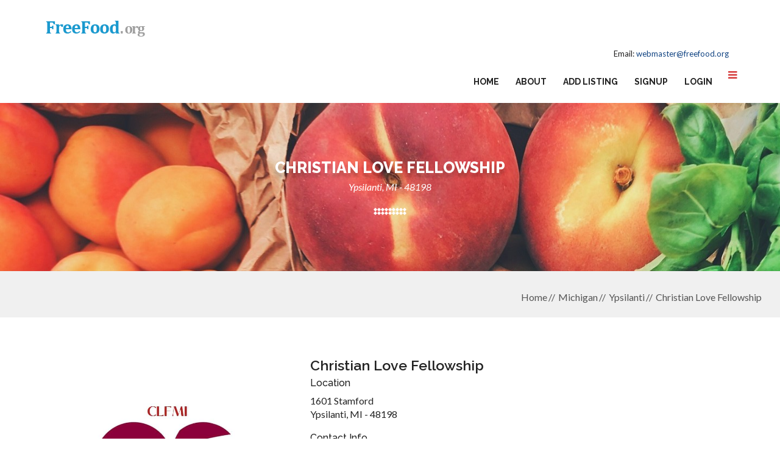

--- FILE ---
content_type: text/html; charset=UTF-8
request_url: https://www.freefood.org/l/christian-love-fellowship
body_size: 5229
content:
<!doctype html>
<html>
   <head>
      <meta charset="utf-8">
      <meta http-equiv="X-UA-Compatible" content="IE=edge">
      <meta name="viewport" content="width=device-width, initial-scale=1">
      <title>Christian Love Fellowship - FreeFood.org</title>
      <meta name="description" content="Christian Love Fellowship">
      <meta name="keywords" content="Christian Love Fellowship">
      <meta name="author" content="Department of Children and Families">
      <!--[if lt IE 9]>
      <script src="https://oss.maxcdn.com/html5shiv/3.7.3/html5shiv.min.js"></script>
      <script src="https://oss.maxcdn.com/respond/1.4.2/respond.min.js"></script>
      <![endif]-->
       <!--CUSTOM CSS-->
      <link href="https://www.freefood.org/templates/government/css/custom.css" rel="stylesheet" type="text/css">
      <!--BOOTSTRAP CSS-->
      <link href="https://www.freefood.org/templates/government/css/bootstrap.css" rel="stylesheet" type="text/css">
      <!--COLOR CSS-->
      <link href="https://www.freefood.org/templates/government/css/color.css" rel="stylesheet" type="text/css">
      <!--RESPONSIVE CSS-->
      <link href="https://www.freefood.org/templates/government/css/responsive.css" rel="stylesheet" type="text/css">
      <!--OWL CAROUSEL CSS-->
      <link href="https://www.freefood.org/templates/government/css/owl.carousel.css" rel="stylesheet" type="text/css">
      <!--Fontawesome CSS-->
      <link href="https://www.freefood.org/templates/government/css/font-awesome.min.css" rel="stylesheet" type="text/css">
      <!--Annimation CSS-->
      <link href="https://www.freefood.org/templates/government/css/animate.css" rel="stylesheet" type="text/css">
      <!--Custom Scrollbar CSS-->
      <link href="https://www.freefood.org/templates/government/css/jquery.mCustomScrollbar.css" rel="stylesheet" type="text/css">
      <!--BxSlider CSS-->
      <link href="https://www.freefood.org/templates/government/css/jquery.bxslider.css" rel="stylesheet" type="text/css">
      <!--Flexslider CSS-->
      <link href="https://www.freefood.org/templates/government/css/flexslider.css" rel="stylesheet" type="text/css">
      <!--Rating CSS-->
      <link href="https://www.freefood.org/templates/government/css/rating.css" rel="stylesheet" type="text/css">

      <!--Custom CSS-->
      <link href="https://www.freefood.org/templates/government/css/custom.css" rel="stylesheet" type="text/css">

      <!--FAVICON ICON-->
      <link rel="shortcut icon" type="image/x-icon" href="https://www.freefood.org/templates/government/images/favicon.ico">
      <style>
<style>
#hours {
	width:250px;
}
#hours li {
	list-style:none;
}
#hours span {
	float:right;
}
</style>
      <script data-ad-client="ca-pub-8947639876161561" async src="https://pagead2.googlesyndication.com/pagead/js/adsbygoogle.js"></script>

   </head>
   <body>
      <!--WRAPPER START-->
      <div id="wrapper">
                  <!--HEADER START-->
         <header id="header">
            
            <section class="logo-row">
               <div class="container">
                  <strong class="logo"><a href="https://www.freefood.org"><img src="https://www.freefood.org/templates/government/images/logo.png" alt="Free Food"></a></strong>
                  <div class="menu-col">
                     <div class="menu-col-top">
                        <ul>
                           <li>Email: <a href="mailto:webmaster@freefood.org">webmaster@freefood.org</a></li>
                        </ul>
                     </div>
                     <div class="btm-row">
                        <!--BURGER NAVIGATION SECTION START-->
                        <div class="cp-burger-nav">
                           <!--BURGER NAV BUTTON-->
                           <div id="cp_side-menu-btn" class="cp_side-menu"><a href="#"><i class="fa fa-bars" aria-hidden="true"></i></a></div>
                           <!--BURGER NAV BUTTON--> 
                           <!--SIDEBAR MENU START-->
                           <div id="cp_side-menu">
                              <a href="#" id="cp-close-btn" class="crose"><i class="fa fa-close"></i></a>
                              <div class="content mCustomScrollbar">
                                 <div id="content-1" class="content">
                                    <div class="cp_side-navigation">
                                       <nav>
                                          <ul class="navbar-nav">
                                             <li class="active"><a href="https://www.freefood.org">Home</a></li>
                                             <li><a href="https://www.freefood.org/comment_add.php">About</a></li>
                                             <li><a href="mailto:webmaster@freefood.org">Email</a></li>
                                             <li><a href="https://www.freefood.org/listing_add.php">Add Listing</a></li><li><a href="https://www.freefood.org/member_add.php">Signup</a></li><li><a href="https://www.freefood.org/login.php">Login</a></li>
                                          </ul>
                                       </nav>
                                    </div>
                                 </div>
                              </div>
                           </div>
                           <!--SIDEBAR MENU END--> 
                        </div>
                        <!--BURGER NAVIGATION SECTION END-->
                       
                        <nav class="navbar navbar-inverse">
                           <div class="navbar-header">
                              <button type="button" class="navbar-toggle collapsed" data-toggle="collapse" data-target="#navbar" aria-expanded="false" aria-controls="navbar"> <span class="sr-only">Toggle navigation</span> <span class="icon-bar"></span> <span class="icon-bar"></span> <span class="icon-bar"></span> </button>
                           </div>
                           <div id="navbar" class="collapse navbar-collapse">
                              <ul class="nav navbar-nav" id="nav">
                                 <li class="active"><a href="https://www.freefood.org">Home</a></li>
                                 <li><a href="https://www.freefood.org/comment_add.php">About</a></li>
				                 <li><a href="https://www.freefood.org/listing_add.php">Add Listing</a></li><li><a href="https://www.freefood.org/member_add.php">Signup</a></li><li><a href="https://www.freefood.org/login.php">Login</a></li>
                              </ul>
                           </div>
                        </nav>
                     </div>
                  </div>
               </div>
            </section>


<script data-ad-client="ca-pub-8947639876161561" async src="https://pagead2.googlesyndication.com/pagead/js/adsbygoogle.js"></script>

         </header>
         <!--HEADER END--> 

         <!--INNER BANNER START-->
         <div id="inner-banner">
            <div class="container">
               <div class="inner-banner-heading">
                  <h1>Christian Love Fellowship</h1>
                  <em>Ypsilanti, MI - 48198</em>
               </div>
            </div>
            <div class="breadcrumb-col">
               <ol class="breadcrumb">
                  
                                    <li ><a href="https://www.freefood.org">Home</a></li>
                                    <li ><a href="https://www.freefood.org/s/michigan">Michigan</a></li>
                                    <li ><a href="https://www.freefood.org/c/mi-ypsilanti">Ypsilanti</a></li>
                                    <li class="active"><a href="https://www.freefood.org/l/christian-love-fellowship">Christian Love Fellowship</a></li>
                                 </ol>
            </div>
         </div>
         <!--INNER BANNER END--> 
         
         
         <!--MAIN START-->
         <div id="main">
            <!--BLOG PAGE START-->
            <section class="blog-page">
               <div class="container">
                  <div class="row">
                     <div class="col-md-9 col-sm-8">
                        <div class="post-box">
                           <div class="row">
                                                           <div class="col-md-6">
                                 <div class="frame"> <img src="https://www.freefood.org/gallery/2741_christian-love-fellowship_eie.fna&oh=00_AfCRHoyz92cST3sUZCbOUu9fRke4THkDr4cT-WEQ-qaMmQ&oe=6624781A" alt="img"></div>
                              </div>
                                                            <div class="col-md-6">
                              
                                 <h3>Christian Love Fellowship</h3>
                               	 <h5>Location</h5>
                                 
                                    1601 Stamford <br>
                                    Ypsilanti, MI - 48198
                                 
								<div style="margin-top:20px;">
                              	 <h5>Contact Info</h5>
                                 
                                 Phone: (734) 483-7967<br>                                 <a href="https://www.facebook.com/clfmi.church" target="_blank" rel="nofollow">Facebook page</a><br>                                 <a href="mailto:christianlovefellowship@clfmi.org" target="_parent" rel="nofollow">christianlovefellowship@clfmi.org</a><br><br />
                                 <a href="https://www.clfmi.church/" class="btn-style-1">Website</a>                                 <a href="https://www.instagram.com/clfchurch" class="btn-style-1">Instagram URL</a>                                 <a href="" class="btn-style-1">Twitter URL</a>                                 
                               
                                 </div>
                              </div>
                           </div>
                           <div class="text-box">
                              <p><p><b><u><span style="font-size: 14px;">Food Pantry Hours:</span></u></b></p><ul><li><span style="font-size: 14px;">2nd &amp; 4th Saturdays of the month from 10:30am to 12:00pm</span></li></ul><p><span style="font-size: 14px;">Also offers an&nbsp;Emergency Food Pantry&nbsp;by appointment only on&nbsp;Tuesdays and Wednesdays from 1:00pm to 3:00pm. To make an&nbsp;appointment call 734-483-7967 and press option #2. Leave a message and someone will call back to set up a time for pick-up.</span></p><p><br>
<br>
</p></p>
                                                                  
                              
                              <div id="hours">
                                                            </div>
                              
                              
                                <div class="faq">
                        <div class="accordion-style-1">
                              <h3>Frequently Asked Questions</h3>
                                <div class="alert alert-success disabled" role="alert" id="thnx">
                                  Thanks for contributing
                                </div>
                               <div class="widget-box">
                                     <form action="https://www.freefood.org/qa_json.php" class="qa_form" id="question">
                                        <input type="hidden" name="listing_id" value="2741">
                                        <input type="hidden" name="act" value="q">
                                        <input type="hidden" name="ajax" value="1">
                                        <input type="hidden" name="submitted" value="1">
                                        <input required type="text" placeholder="Ask a question" name="response" id="question_input">
                                        <button type="submit"><i class="fa fa-question" aria-hidden="true"></i></button>
                                    </form>
                               </div>
                                               
                             <div class="outer-col">
                                <div class="accordion_cp" id="section_4 ">
                                	Was everything free at this pantry?  <span><i class="fa fa-minus" aria-hidden="true"></i></span>
									                                </div>
                                <div class="contain_cp_accor">
                                   <div class="content_cp_accor">
                                    <div class="widget-box">
                                                                                              
                                    <form action="https://www.freefood.org/qa_json.php" class="qa_form" id="answer">
                                        <input type="hidden" name="listing_id" value="2741">
                                        <input type="hidden" name="question_id" value="4">
                                        <input type="hidden" name="act" value="a">
                                        <input type="hidden" name="ajax" value="1">
                                        <input type="hidden" name="submitted" value="1">
                                        <input required type="text" placeholder="Enter your answer" name="response">
                                        <button type="submit"><i class="fa fa-arrow-right" aria-hidden="true"></i></button>
                                    </form>
                                    </div>
                                   </div>
                                </div>
                             </div>
                                               
                             <div class="outer-col">
                                <div class="accordion_cp" id="section_3 ">
                                	Have you ever used this service? How was it?  <span><i class="fa fa-minus" aria-hidden="true"></i></span>
									                                </div>
                                <div class="contain_cp_accor">
                                   <div class="content_cp_accor">
                                    <div class="widget-box">
                                                                                              
                                    <form action="https://www.freefood.org/qa_json.php" class="qa_form" id="answer">
                                        <input type="hidden" name="listing_id" value="2741">
                                        <input type="hidden" name="question_id" value="3">
                                        <input type="hidden" name="act" value="a">
                                        <input type="hidden" name="ajax" value="1">
                                        <input type="hidden" name="submitted" value="1">
                                        <input required type="text" placeholder="Enter your answer" name="response">
                                        <button type="submit"><i class="fa fa-arrow-right" aria-hidden="true"></i></button>
                                    </form>
                                    </div>
                                   </div>
                                </div>
                             </div>
                                               
                             <div class="outer-col">
                                <div class="accordion_cp" id="section_8 ">
                                	Were there large lines at this location?  <span><i class="fa fa-minus" aria-hidden="true"></i></span>
									                                </div>
                                <div class="contain_cp_accor">
                                   <div class="content_cp_accor">
                                    <div class="widget-box">
                                                                                              
                                    <form action="https://www.freefood.org/qa_json.php" class="qa_form" id="answer">
                                        <input type="hidden" name="listing_id" value="2741">
                                        <input type="hidden" name="question_id" value="8">
                                        <input type="hidden" name="act" value="a">
                                        <input type="hidden" name="ajax" value="1">
                                        <input type="hidden" name="submitted" value="1">
                                        <input required type="text" placeholder="Enter your answer" name="response">
                                        <button type="submit"><i class="fa fa-arrow-right" aria-hidden="true"></i></button>
                                    </form>
                                    </div>
                                   </div>
                                </div>
                             </div>
                                               
                             <div class="outer-col">
                                <div class="accordion_cp" id="section_107 ">
                                	Do you know if they deliver?  <span><i class="fa fa-minus" aria-hidden="true"></i></span>
									                                </div>
                                <div class="contain_cp_accor">
                                   <div class="content_cp_accor">
                                    <div class="widget-box">
                                                                                              
                                    <form action="https://www.freefood.org/qa_json.php" class="qa_form" id="answer">
                                        <input type="hidden" name="listing_id" value="2741">
                                        <input type="hidden" name="question_id" value="107">
                                        <input type="hidden" name="act" value="a">
                                        <input type="hidden" name="ajax" value="1">
                                        <input type="hidden" name="submitted" value="1">
                                        <input required type="text" placeholder="Enter your answer" name="response">
                                        <button type="submit"><i class="fa fa-arrow-right" aria-hidden="true"></i></button>
                                    </form>
                                    </div>
                                   </div>
                                </div>
                             </div>
                                               
                             <div class="outer-col">
                                <div class="accordion_cp" id="section_108 ">
                                	 Do you know if there is an income limit to get free food at this location?  <span><i class="fa fa-minus" aria-hidden="true"></i></span>
									                                </div>
                                <div class="contain_cp_accor">
                                   <div class="content_cp_accor">
                                    <div class="widget-box">
                                                                                              
                                    <form action="https://www.freefood.org/qa_json.php" class="qa_form" id="answer">
                                        <input type="hidden" name="listing_id" value="2741">
                                        <input type="hidden" name="question_id" value="108">
                                        <input type="hidden" name="act" value="a">
                                        <input type="hidden" name="ajax" value="1">
                                        <input type="hidden" name="submitted" value="1">
                                        <input required type="text" placeholder="Enter your answer" name="response">
                                        <button type="submit"><i class="fa fa-arrow-right" aria-hidden="true"></i></button>
                                    </form>
                                    </div>
                                   </div>
                                </div>
                             </div>
                                               
                             <div class="outer-col">
                                <div class="accordion_cp" id="section_109 ">
                                	Are documents required to get food?  <span><i class="fa fa-minus" aria-hidden="true"></i></span>
									                                </div>
                                <div class="contain_cp_accor">
                                   <div class="content_cp_accor">
                                    <div class="widget-box">
                                                                                              
                                    <form action="https://www.freefood.org/qa_json.php" class="qa_form" id="answer">
                                        <input type="hidden" name="listing_id" value="2741">
                                        <input type="hidden" name="question_id" value="109">
                                        <input type="hidden" name="act" value="a">
                                        <input type="hidden" name="ajax" value="1">
                                        <input type="hidden" name="submitted" value="1">
                                        <input required type="text" placeholder="Enter your answer" name="response">
                                        <button type="submit"><i class="fa fa-arrow-right" aria-hidden="true"></i></button>
                                    </form>
                                    </div>
                                   </div>
                                </div>
                             </div>
                                               
                             <div class="outer-col">
                                <div class="accordion_cp" id="section_6018 ">
                                	How often can I come to this pantry?  <span><i class="fa fa-minus" aria-hidden="true"></i></span>
									                                </div>
                                <div class="contain_cp_accor">
                                   <div class="content_cp_accor">
                                    <div class="widget-box">
                                                                                              
                                    <form action="https://www.freefood.org/qa_json.php" class="qa_form" id="answer">
                                        <input type="hidden" name="listing_id" value="2741">
                                        <input type="hidden" name="question_id" value="6018">
                                        <input type="hidden" name="act" value="a">
                                        <input type="hidden" name="ajax" value="1">
                                        <input type="hidden" name="submitted" value="1">
                                        <input required type="text" placeholder="Enter your answer" name="response">
                                        <button type="submit"><i class="fa fa-arrow-right" aria-hidden="true"></i></button>
                                    </form>
                                    </div>
                                   </div>
                                </div>
                             </div>
                                               
                             <div class="outer-col">
                                <div class="accordion_cp" id="section_6019 ">
                                	Do I need to make an appointment?  <span><i class="fa fa-minus" aria-hidden="true"></i></span>
									                                </div>
                                <div class="contain_cp_accor">
                                   <div class="content_cp_accor">
                                    <div class="widget-box">
                                                                                              
                                    <form action="https://www.freefood.org/qa_json.php" class="qa_form" id="answer">
                                        <input type="hidden" name="listing_id" value="2741">
                                        <input type="hidden" name="question_id" value="6019">
                                        <input type="hidden" name="act" value="a">
                                        <input type="hidden" name="ajax" value="1">
                                        <input type="hidden" name="submitted" value="1">
                                        <input required type="text" placeholder="Enter your answer" name="response">
                                        <button type="submit"><i class="fa fa-arrow-right" aria-hidden="true"></i></button>
                                    </form>
                                    </div>
                                   </div>
                                </div>
                             </div>
                                                   
                        </div>
                        </div>
                              
                              
                              
                              
                              
                              
                              
                              
                                                            <div class="comments-section">
                                 <h3>Reviews</h3>
                                                                  <div class="media">
                                    <div class="media-left">
                                       <div class="round-thumb"><a href="#"> <img src="https://www.freefood.org/templates/government/images/gravatar.jpg" alt="img"> </a> </div>
                                    </div>
                                    <div class="media-body">
                                       <div class="text-outer">
                                          <strong class="name"></strong> <span class="date">2020-04-22 07:52:48</span> <a href="#" class="btn-replay"><i class="fa fa-mail-reply-all" aria-hidden="true"></i></a>
                                          <p>Havent had money for amost 2monthsneed help please god bless you all may he keep yousafe</p>
                                       </div>
                                    </div>
                                 </div>
                                                               </div>
                                                            <div class="comment-form">
                                 <h3>Leave your Review</h3><h5>Have you received food here? Let us know about your experience.</h5>
                                <form action="https://www.freefood.org/comment_add.php" method="post">
                                    <input type="hidden" name="listing_id" value="2741" />
                                    <input type="hidden" name="submitted" value="submitted" />
                                    <input type="hidden" name="return_url" value="/l/christian-love-fellowship" />
                                    <div class="row">
                                       <div class="col-md-4 col-sm-4">
                                          <input required type="text" placeholder="Name" name="author" value="" id="author">
                                       </div>
                                       <div class="col-md-4 col-sm-4">
                                          <input required type="text" placeholder="Email" name="user_email" value="" id="user_email">
                                       </div>
      
                                       <div class="col-md-12">
                                          <textarea required cols="10" rows="10" placeholder="Message" name="comment" id="comment">Array</textarea>
                                       </div>
                                       </div>
                                       <div class="row">
                                       <div class="col-md-12">
                                       <div class="g-recaptcha" data-sitekey="6Lcm6jsUAAAAAGLRM47e3cIaBcjlTZNekraww7yQ"></div>
                                       </div>
                                       <div class="col-md-12" align="left">  
                                           
                                          <input type="submit" value="Submit Now">
                                          
                                       </div>
                                    </div>
                                 </form>
                              </div>
                           </div>
                        </div>
                     </div>
                     <div class="col-md-3 col-sm-4">
                        
                     </div>
                  </div>
               </div>
            </section>
            <!--BLOG PAGE END--> 
         </div>
         <!--MAIN END--> 
                  <!--FOOTER START-->
         <footer id="footer">
            <!--FOOTER SECTION 1 START-->
            <section class="footer-section-1">
               <div class="container">
                  <div class="row">
                     <div class=" col-sm-6">
                        <div class="footer-box">
                           <strong class="footer-logo"><a href="#"><img src="https://www.freefood.org/templates/government/images/footer-logo.png" alt="Free Food"></a></strong>
                           <div class="text-col">
                              <p>Free Food is not associated with any government agency or nonprofit organization. We list Free Food centers throught the US. If you know of any food resources that we don't have listed, please help by adding them.</p>
                              <a href="https://www.freefood.org/listing_add.php" class="btn-style-1">Add a Listing</a> 
                           </div>
                        </div>
                     </div>
                     <div class=" col-sm-6">
                     <div class="footer-box">
                     <a href="https://www.freefood.org/article/privacy" class="btn-style-1">Privacy Policy</a> <br /><br />
                     <h3>Other Helpful Sites</h3>
                     <a href="https://www.foodpantries.org/" class="btn-style-1">FoodPantries.org</a> <br /><br />
                     <a href="https://www.homelessshelterdirectory.org/foodbanks/index.html" class="btn-style-1">HSD Food Resources</a> 
                     </div>
                     </div>
                    
                     
                  </div>
               </div>
            </section>
         
            <!--FOOTER SECTION 3 START-->
            <section class="footer-section-3">
               <div class="container"><strong class="copyrights">Free Food &copy; 2026, All Rights Reserved </strong></div>
            </section>
            <!--FOOTER SECTION 3 END--> 
         
         
             <!-- Google tag (gtag.js) -->
            <script async src="https://www.googletagmanager.com/gtag/js?id=UA-11361660-51"></script>
            <script>
              window.dataLayer = window.dataLayer || [];
              function gtag(){dataLayer.push(arguments);}
              gtag('js', new Date());
            
              gtag('config', 'UA-11361660-51');
            </script>
		
         
         
         
         
         
         
         
         </footer>
         <!--FOOTER END--> 

      </div>
      <!--WRAPPER END--> 


      <!--WRAPPER END--> 
      <!--jQuery min--> 
      <script src="https://www.freefood.org/templates/government/js/jquery-1.11.3.js"></script> 
      <!--BOOTSTRAP JS--> 
      <script src="https://www.freefood.org/templates/government/js/bootstrap.min.js"></script> 
      <!--SCROLL FOR SIDEBAR NAVIGATION--> 
      <script src="https://www.freefood.org/templates/government/js/jquery.mCustomScrollbar.concat.min.js"></script> 
      <!--FlexSlider --> 
      <script defer src="https://www.freefood.org/templates/government/js/jquery.flexslider.js"></script> 
      <!--CUSTOM js--> 
      <script src="https://www.freefood.org/templates/government/js/custom.js"></script>

	  <script src='https://www.google.com/recaptcha/api.js'></script>


      <!--jQuery min--> 

      <!--OWL CAROUSEL JS--> 
      <script src="https://www.freefood.org/templates/government/js/owl.carousel.min.js"></script> 
      <!--SCROLL FOR SIDEBAR NAVIGATION--> 
      <script src="https://www.freefood.org/templates/government/js/jquery.mCustomScrollbar.concat.min.js"></script> 
      <!--BxSlider--> 
      <script src="https://www.freefood.org/templates/government/js/jquery.bxslider.min.js"></script> 

      <script src="https://www.freefood.org/templates/government/js/theme-scripts.js"></script> 



<script type="text/javascript">         
    $(document).ready(function() {
		
		
		$( ".check-item" ).click(function(event) {
			var checkBoxIcon = $(this).find('.checkbox')
			var checkbox = $(this).find('input')
			var onoroff = $(checkBoxIcon).hasClass('fa-square-o');
			if(onoroff){
				$(checkBoxIcon).removeClass('fa-square-o ');
				$(checkBoxIcon).addClass('fa-check-square-o ');
				$(checkbox).val(1);
			}else{
				$(checkBoxIcon).removeClass('fa-check-square-o ');
				$(checkBoxIcon).addClass('fa-square-o ');
				$(checkbox).val(0);
			}
  		});
		

		var frm = $('#helpushelpyou');
	
		frm.submit(function (e) {
	
			e.preventDefault();
	
			$.ajax({
				type: frm.attr('method'),
				url: frm.attr('action'),
				data: frm.serialize(),
				success: function (data) {
					console.log('Submission was successful.');
					console.log(data);
					$('#vote-response').show();
					$('#vote-selections').hide();
				},
				error: function (data) {
					console.log('An error occurred.');
					console.log(data);
				},
			});
		});

	});

</script>
      <script src='https://www.google.com/recaptcha/api.js'></script>
    
       <!--jQuery min--> 
      <script src="https://www.freefood.org/templates/government/js/jquery-1.11.3.js"></script> 
      <!--BOOTSTRAP JS--> 
      <script src="https://www.freefood.org/templates/government/js/bootstrap.min.js"></script> 
      <!--SCROLL FOR SIDEBAR NAVIGATION--> 
      <script src="https://www.freefood.org/templates/government/js/jquery.mCustomScrollbar.concat.min.js"></script> 
      <!--FlexSlider --> 
      <script defer src="https://www.freefood.org/templates/government/js/jquery.flexslider.js"></script> 
      <!--CUSTOM js--> 
      <script src="https://www.freefood.org/templates/government/js/custom.js"></script>
      <script src='https://www.google.com/recaptcha/api.js'></script>
      <!--Accordion JS--> 
      <script src="https://www.freefood.org/templates/government/js/jquery.accordion.js"></script> 
      <!--jQuery min--> 
      <!--OWL CAROUSEL JS--> 
      <script src="https://www.freefood.org/templates/government/js/owl.carousel.min.js"></script> 
      <!--SCROLL FOR SIDEBAR NAVIGATION--> 
      <script src="https://www.freefood.org/templates/government/js/jquery.mCustomScrollbar.concat.min.js"></script> 
      <!--BxSlider--> 
      <script src="https://www.freefood.org/templates/government/js/jquery.bxslider.min.js"></script> 
      <script src="https://www.freefood.org/templates/government/js/theme-scripts.js"></script> 
      
	   <script type="text/javascript">         
		$(document).ready(function() {

			var qa_form = $('.qa_form');
			qa_form.submit(function(event) {
				event.preventDefault();
				
				var this_form = $(this);			
				var data = this_form.serialize();
				$.ajax({
					method: "POST",
					url: "https://www.freefood.org/qa_json.php",
					data: data,
					dataType: "json"
				})
				.done(function(json) {
					console.log(json);
					if (json.success == 1) {
						$('#question_input').val('');
						$('#thnx').show();
						
						//$('#qa_' + question_id).html('Thank you for your contribution');
					} else if (json.success == 0 && json.stupid > 0) {
						alert("Ooops. Your comment does not seem like a helpful answer to the question. Want to try again?");
					}
				});
			});
		
		
			$(".check-item").click(function(event) {
				var checkBoxIcon = $(this).find('.checkbox')
				var checkbox = $(this).find('input')
				var onoroff = $(checkBoxIcon).hasClass('fa-square-o');
				if (onoroff) {
					$(checkBoxIcon).removeClass('fa-square-o ');
					$(checkBoxIcon).addClass('fa-check-square-o ');
					$(checkbox).val(1);
				} else {
					$(checkBoxIcon).removeClass('fa-check-square-o ');
					$(checkBoxIcon).addClass('fa-square-o ');
					$(checkbox).val(0);
				}
			});
		


		});
		

      </script>
      
	  
	  
	  <script>
         window.dataLayer = window.dataLayer || [];
         function gtag(){ dataLayer.push(arguments); }
         gtag('js', new Date());
         
         gtag('config', 'UA-11361660-51');
      </script>
   </body>
</html>
<script type="application/ld+json">
{
	"@context": "https://schema.org",
	"@type": "BreadcrumbList",
	"itemListElement":
	[
	]
}
	

</script>
<script type='application/ld+json'> 
{
  "@context": "https://www.schema.org",
  "@type": "Organization",
  "name": "Christian Love Fellowship",
  			
	  "url": "https://www.freefood.org/l/christian-love-fellowship",
	  "logo": "https://www.freefood.org/gallery/2741_christian-love-fellowship_eie.fna&oh=00_AfCRHoyz92cST3sUZCbOUu9fRke4THkDr4cT-WEQ-qaMmQ&oe=6624781A",
  "image": "https://www.freefood.org/gallery/2741_christian-love-fellowship_eie.fna&oh=00_AfCRHoyz92cST3sUZCbOUu9fRke4THkDr4cT-WEQ-qaMmQ&oe=6624781A",
  "description": "Food Pantry Hours:2nd &amp; 4th Saturdays of the month from 10:30am to 12:00pmAlso offers an&nbsp;Emergency Food Pantry&nbsp;by appointment only on&nbsp;Tuesdays and Wednesdays from 1:00pm to 3:00pm. To make an&nbsp;appointment call 734-483-7967 and press option #2. Leave a message and someone will call back to set up a time for pick-up.

",
  "address": {
    "@type": "PostalAddress",
    "streetAddress": "1601 Stamford",
    "postOfficeBoxNumber": "",
    "addressLocality": "Ypsilanti",
    "addressRegion": "MI",
    "postalCode": "48198",
    "addressCountry": "United States"
  },
  "location": {
    "@type": "Place",
	"geo": {
      "@type": "GeoCoordinates",
      "latitude": "42.2666885",
      "longitude": "-83.5855699"
	}
  },  

				
				
  "aggregateRating": {
	 "@type": "AggregateRating",
	 "ratingCount": 1,
	 "ratingValue": 3	},
			
  "review": [
     {
	  "@type": "Review",
	  "author": {
          "@type": "Person",
          "name": "anonymous"
        },
	  "datePublished": "2020-04-22 07:52:48",
	  "description": "Havent had money for amost 2monthsneed help please god bless you all may he keep yousafe",
	  "name": "Christian Love Fellowship 2020-04-22 07:52:48",
	  "reviewRating": {
		"@type": "Rating",
		"bestRating": "5",
		"ratingValue": "3",
		"worstRating": "1"
	  }
    }  ],
	
 			
    
  "telephone": "(734) 483-7967"
   }
</script> 


--- FILE ---
content_type: text/html; charset=utf-8
request_url: https://www.google.com/recaptcha/api2/anchor?ar=1&k=6Lcm6jsUAAAAAGLRM47e3cIaBcjlTZNekraww7yQ&co=aHR0cHM6Ly93d3cuZnJlZWZvb2Qub3JnOjQ0Mw..&hl=en&v=9TiwnJFHeuIw_s0wSd3fiKfN&size=normal&anchor-ms=20000&execute-ms=30000&cb=qvfovr1ux3de
body_size: 48931
content:
<!DOCTYPE HTML><html dir="ltr" lang="en"><head><meta http-equiv="Content-Type" content="text/html; charset=UTF-8">
<meta http-equiv="X-UA-Compatible" content="IE=edge">
<title>reCAPTCHA</title>
<style type="text/css">
/* cyrillic-ext */
@font-face {
  font-family: 'Roboto';
  font-style: normal;
  font-weight: 400;
  font-stretch: 100%;
  src: url(//fonts.gstatic.com/s/roboto/v48/KFO7CnqEu92Fr1ME7kSn66aGLdTylUAMa3GUBHMdazTgWw.woff2) format('woff2');
  unicode-range: U+0460-052F, U+1C80-1C8A, U+20B4, U+2DE0-2DFF, U+A640-A69F, U+FE2E-FE2F;
}
/* cyrillic */
@font-face {
  font-family: 'Roboto';
  font-style: normal;
  font-weight: 400;
  font-stretch: 100%;
  src: url(//fonts.gstatic.com/s/roboto/v48/KFO7CnqEu92Fr1ME7kSn66aGLdTylUAMa3iUBHMdazTgWw.woff2) format('woff2');
  unicode-range: U+0301, U+0400-045F, U+0490-0491, U+04B0-04B1, U+2116;
}
/* greek-ext */
@font-face {
  font-family: 'Roboto';
  font-style: normal;
  font-weight: 400;
  font-stretch: 100%;
  src: url(//fonts.gstatic.com/s/roboto/v48/KFO7CnqEu92Fr1ME7kSn66aGLdTylUAMa3CUBHMdazTgWw.woff2) format('woff2');
  unicode-range: U+1F00-1FFF;
}
/* greek */
@font-face {
  font-family: 'Roboto';
  font-style: normal;
  font-weight: 400;
  font-stretch: 100%;
  src: url(//fonts.gstatic.com/s/roboto/v48/KFO7CnqEu92Fr1ME7kSn66aGLdTylUAMa3-UBHMdazTgWw.woff2) format('woff2');
  unicode-range: U+0370-0377, U+037A-037F, U+0384-038A, U+038C, U+038E-03A1, U+03A3-03FF;
}
/* math */
@font-face {
  font-family: 'Roboto';
  font-style: normal;
  font-weight: 400;
  font-stretch: 100%;
  src: url(//fonts.gstatic.com/s/roboto/v48/KFO7CnqEu92Fr1ME7kSn66aGLdTylUAMawCUBHMdazTgWw.woff2) format('woff2');
  unicode-range: U+0302-0303, U+0305, U+0307-0308, U+0310, U+0312, U+0315, U+031A, U+0326-0327, U+032C, U+032F-0330, U+0332-0333, U+0338, U+033A, U+0346, U+034D, U+0391-03A1, U+03A3-03A9, U+03B1-03C9, U+03D1, U+03D5-03D6, U+03F0-03F1, U+03F4-03F5, U+2016-2017, U+2034-2038, U+203C, U+2040, U+2043, U+2047, U+2050, U+2057, U+205F, U+2070-2071, U+2074-208E, U+2090-209C, U+20D0-20DC, U+20E1, U+20E5-20EF, U+2100-2112, U+2114-2115, U+2117-2121, U+2123-214F, U+2190, U+2192, U+2194-21AE, U+21B0-21E5, U+21F1-21F2, U+21F4-2211, U+2213-2214, U+2216-22FF, U+2308-230B, U+2310, U+2319, U+231C-2321, U+2336-237A, U+237C, U+2395, U+239B-23B7, U+23D0, U+23DC-23E1, U+2474-2475, U+25AF, U+25B3, U+25B7, U+25BD, U+25C1, U+25CA, U+25CC, U+25FB, U+266D-266F, U+27C0-27FF, U+2900-2AFF, U+2B0E-2B11, U+2B30-2B4C, U+2BFE, U+3030, U+FF5B, U+FF5D, U+1D400-1D7FF, U+1EE00-1EEFF;
}
/* symbols */
@font-face {
  font-family: 'Roboto';
  font-style: normal;
  font-weight: 400;
  font-stretch: 100%;
  src: url(//fonts.gstatic.com/s/roboto/v48/KFO7CnqEu92Fr1ME7kSn66aGLdTylUAMaxKUBHMdazTgWw.woff2) format('woff2');
  unicode-range: U+0001-000C, U+000E-001F, U+007F-009F, U+20DD-20E0, U+20E2-20E4, U+2150-218F, U+2190, U+2192, U+2194-2199, U+21AF, U+21E6-21F0, U+21F3, U+2218-2219, U+2299, U+22C4-22C6, U+2300-243F, U+2440-244A, U+2460-24FF, U+25A0-27BF, U+2800-28FF, U+2921-2922, U+2981, U+29BF, U+29EB, U+2B00-2BFF, U+4DC0-4DFF, U+FFF9-FFFB, U+10140-1018E, U+10190-1019C, U+101A0, U+101D0-101FD, U+102E0-102FB, U+10E60-10E7E, U+1D2C0-1D2D3, U+1D2E0-1D37F, U+1F000-1F0FF, U+1F100-1F1AD, U+1F1E6-1F1FF, U+1F30D-1F30F, U+1F315, U+1F31C, U+1F31E, U+1F320-1F32C, U+1F336, U+1F378, U+1F37D, U+1F382, U+1F393-1F39F, U+1F3A7-1F3A8, U+1F3AC-1F3AF, U+1F3C2, U+1F3C4-1F3C6, U+1F3CA-1F3CE, U+1F3D4-1F3E0, U+1F3ED, U+1F3F1-1F3F3, U+1F3F5-1F3F7, U+1F408, U+1F415, U+1F41F, U+1F426, U+1F43F, U+1F441-1F442, U+1F444, U+1F446-1F449, U+1F44C-1F44E, U+1F453, U+1F46A, U+1F47D, U+1F4A3, U+1F4B0, U+1F4B3, U+1F4B9, U+1F4BB, U+1F4BF, U+1F4C8-1F4CB, U+1F4D6, U+1F4DA, U+1F4DF, U+1F4E3-1F4E6, U+1F4EA-1F4ED, U+1F4F7, U+1F4F9-1F4FB, U+1F4FD-1F4FE, U+1F503, U+1F507-1F50B, U+1F50D, U+1F512-1F513, U+1F53E-1F54A, U+1F54F-1F5FA, U+1F610, U+1F650-1F67F, U+1F687, U+1F68D, U+1F691, U+1F694, U+1F698, U+1F6AD, U+1F6B2, U+1F6B9-1F6BA, U+1F6BC, U+1F6C6-1F6CF, U+1F6D3-1F6D7, U+1F6E0-1F6EA, U+1F6F0-1F6F3, U+1F6F7-1F6FC, U+1F700-1F7FF, U+1F800-1F80B, U+1F810-1F847, U+1F850-1F859, U+1F860-1F887, U+1F890-1F8AD, U+1F8B0-1F8BB, U+1F8C0-1F8C1, U+1F900-1F90B, U+1F93B, U+1F946, U+1F984, U+1F996, U+1F9E9, U+1FA00-1FA6F, U+1FA70-1FA7C, U+1FA80-1FA89, U+1FA8F-1FAC6, U+1FACE-1FADC, U+1FADF-1FAE9, U+1FAF0-1FAF8, U+1FB00-1FBFF;
}
/* vietnamese */
@font-face {
  font-family: 'Roboto';
  font-style: normal;
  font-weight: 400;
  font-stretch: 100%;
  src: url(//fonts.gstatic.com/s/roboto/v48/KFO7CnqEu92Fr1ME7kSn66aGLdTylUAMa3OUBHMdazTgWw.woff2) format('woff2');
  unicode-range: U+0102-0103, U+0110-0111, U+0128-0129, U+0168-0169, U+01A0-01A1, U+01AF-01B0, U+0300-0301, U+0303-0304, U+0308-0309, U+0323, U+0329, U+1EA0-1EF9, U+20AB;
}
/* latin-ext */
@font-face {
  font-family: 'Roboto';
  font-style: normal;
  font-weight: 400;
  font-stretch: 100%;
  src: url(//fonts.gstatic.com/s/roboto/v48/KFO7CnqEu92Fr1ME7kSn66aGLdTylUAMa3KUBHMdazTgWw.woff2) format('woff2');
  unicode-range: U+0100-02BA, U+02BD-02C5, U+02C7-02CC, U+02CE-02D7, U+02DD-02FF, U+0304, U+0308, U+0329, U+1D00-1DBF, U+1E00-1E9F, U+1EF2-1EFF, U+2020, U+20A0-20AB, U+20AD-20C0, U+2113, U+2C60-2C7F, U+A720-A7FF;
}
/* latin */
@font-face {
  font-family: 'Roboto';
  font-style: normal;
  font-weight: 400;
  font-stretch: 100%;
  src: url(//fonts.gstatic.com/s/roboto/v48/KFO7CnqEu92Fr1ME7kSn66aGLdTylUAMa3yUBHMdazQ.woff2) format('woff2');
  unicode-range: U+0000-00FF, U+0131, U+0152-0153, U+02BB-02BC, U+02C6, U+02DA, U+02DC, U+0304, U+0308, U+0329, U+2000-206F, U+20AC, U+2122, U+2191, U+2193, U+2212, U+2215, U+FEFF, U+FFFD;
}
/* cyrillic-ext */
@font-face {
  font-family: 'Roboto';
  font-style: normal;
  font-weight: 500;
  font-stretch: 100%;
  src: url(//fonts.gstatic.com/s/roboto/v48/KFO7CnqEu92Fr1ME7kSn66aGLdTylUAMa3GUBHMdazTgWw.woff2) format('woff2');
  unicode-range: U+0460-052F, U+1C80-1C8A, U+20B4, U+2DE0-2DFF, U+A640-A69F, U+FE2E-FE2F;
}
/* cyrillic */
@font-face {
  font-family: 'Roboto';
  font-style: normal;
  font-weight: 500;
  font-stretch: 100%;
  src: url(//fonts.gstatic.com/s/roboto/v48/KFO7CnqEu92Fr1ME7kSn66aGLdTylUAMa3iUBHMdazTgWw.woff2) format('woff2');
  unicode-range: U+0301, U+0400-045F, U+0490-0491, U+04B0-04B1, U+2116;
}
/* greek-ext */
@font-face {
  font-family: 'Roboto';
  font-style: normal;
  font-weight: 500;
  font-stretch: 100%;
  src: url(//fonts.gstatic.com/s/roboto/v48/KFO7CnqEu92Fr1ME7kSn66aGLdTylUAMa3CUBHMdazTgWw.woff2) format('woff2');
  unicode-range: U+1F00-1FFF;
}
/* greek */
@font-face {
  font-family: 'Roboto';
  font-style: normal;
  font-weight: 500;
  font-stretch: 100%;
  src: url(//fonts.gstatic.com/s/roboto/v48/KFO7CnqEu92Fr1ME7kSn66aGLdTylUAMa3-UBHMdazTgWw.woff2) format('woff2');
  unicode-range: U+0370-0377, U+037A-037F, U+0384-038A, U+038C, U+038E-03A1, U+03A3-03FF;
}
/* math */
@font-face {
  font-family: 'Roboto';
  font-style: normal;
  font-weight: 500;
  font-stretch: 100%;
  src: url(//fonts.gstatic.com/s/roboto/v48/KFO7CnqEu92Fr1ME7kSn66aGLdTylUAMawCUBHMdazTgWw.woff2) format('woff2');
  unicode-range: U+0302-0303, U+0305, U+0307-0308, U+0310, U+0312, U+0315, U+031A, U+0326-0327, U+032C, U+032F-0330, U+0332-0333, U+0338, U+033A, U+0346, U+034D, U+0391-03A1, U+03A3-03A9, U+03B1-03C9, U+03D1, U+03D5-03D6, U+03F0-03F1, U+03F4-03F5, U+2016-2017, U+2034-2038, U+203C, U+2040, U+2043, U+2047, U+2050, U+2057, U+205F, U+2070-2071, U+2074-208E, U+2090-209C, U+20D0-20DC, U+20E1, U+20E5-20EF, U+2100-2112, U+2114-2115, U+2117-2121, U+2123-214F, U+2190, U+2192, U+2194-21AE, U+21B0-21E5, U+21F1-21F2, U+21F4-2211, U+2213-2214, U+2216-22FF, U+2308-230B, U+2310, U+2319, U+231C-2321, U+2336-237A, U+237C, U+2395, U+239B-23B7, U+23D0, U+23DC-23E1, U+2474-2475, U+25AF, U+25B3, U+25B7, U+25BD, U+25C1, U+25CA, U+25CC, U+25FB, U+266D-266F, U+27C0-27FF, U+2900-2AFF, U+2B0E-2B11, U+2B30-2B4C, U+2BFE, U+3030, U+FF5B, U+FF5D, U+1D400-1D7FF, U+1EE00-1EEFF;
}
/* symbols */
@font-face {
  font-family: 'Roboto';
  font-style: normal;
  font-weight: 500;
  font-stretch: 100%;
  src: url(//fonts.gstatic.com/s/roboto/v48/KFO7CnqEu92Fr1ME7kSn66aGLdTylUAMaxKUBHMdazTgWw.woff2) format('woff2');
  unicode-range: U+0001-000C, U+000E-001F, U+007F-009F, U+20DD-20E0, U+20E2-20E4, U+2150-218F, U+2190, U+2192, U+2194-2199, U+21AF, U+21E6-21F0, U+21F3, U+2218-2219, U+2299, U+22C4-22C6, U+2300-243F, U+2440-244A, U+2460-24FF, U+25A0-27BF, U+2800-28FF, U+2921-2922, U+2981, U+29BF, U+29EB, U+2B00-2BFF, U+4DC0-4DFF, U+FFF9-FFFB, U+10140-1018E, U+10190-1019C, U+101A0, U+101D0-101FD, U+102E0-102FB, U+10E60-10E7E, U+1D2C0-1D2D3, U+1D2E0-1D37F, U+1F000-1F0FF, U+1F100-1F1AD, U+1F1E6-1F1FF, U+1F30D-1F30F, U+1F315, U+1F31C, U+1F31E, U+1F320-1F32C, U+1F336, U+1F378, U+1F37D, U+1F382, U+1F393-1F39F, U+1F3A7-1F3A8, U+1F3AC-1F3AF, U+1F3C2, U+1F3C4-1F3C6, U+1F3CA-1F3CE, U+1F3D4-1F3E0, U+1F3ED, U+1F3F1-1F3F3, U+1F3F5-1F3F7, U+1F408, U+1F415, U+1F41F, U+1F426, U+1F43F, U+1F441-1F442, U+1F444, U+1F446-1F449, U+1F44C-1F44E, U+1F453, U+1F46A, U+1F47D, U+1F4A3, U+1F4B0, U+1F4B3, U+1F4B9, U+1F4BB, U+1F4BF, U+1F4C8-1F4CB, U+1F4D6, U+1F4DA, U+1F4DF, U+1F4E3-1F4E6, U+1F4EA-1F4ED, U+1F4F7, U+1F4F9-1F4FB, U+1F4FD-1F4FE, U+1F503, U+1F507-1F50B, U+1F50D, U+1F512-1F513, U+1F53E-1F54A, U+1F54F-1F5FA, U+1F610, U+1F650-1F67F, U+1F687, U+1F68D, U+1F691, U+1F694, U+1F698, U+1F6AD, U+1F6B2, U+1F6B9-1F6BA, U+1F6BC, U+1F6C6-1F6CF, U+1F6D3-1F6D7, U+1F6E0-1F6EA, U+1F6F0-1F6F3, U+1F6F7-1F6FC, U+1F700-1F7FF, U+1F800-1F80B, U+1F810-1F847, U+1F850-1F859, U+1F860-1F887, U+1F890-1F8AD, U+1F8B0-1F8BB, U+1F8C0-1F8C1, U+1F900-1F90B, U+1F93B, U+1F946, U+1F984, U+1F996, U+1F9E9, U+1FA00-1FA6F, U+1FA70-1FA7C, U+1FA80-1FA89, U+1FA8F-1FAC6, U+1FACE-1FADC, U+1FADF-1FAE9, U+1FAF0-1FAF8, U+1FB00-1FBFF;
}
/* vietnamese */
@font-face {
  font-family: 'Roboto';
  font-style: normal;
  font-weight: 500;
  font-stretch: 100%;
  src: url(//fonts.gstatic.com/s/roboto/v48/KFO7CnqEu92Fr1ME7kSn66aGLdTylUAMa3OUBHMdazTgWw.woff2) format('woff2');
  unicode-range: U+0102-0103, U+0110-0111, U+0128-0129, U+0168-0169, U+01A0-01A1, U+01AF-01B0, U+0300-0301, U+0303-0304, U+0308-0309, U+0323, U+0329, U+1EA0-1EF9, U+20AB;
}
/* latin-ext */
@font-face {
  font-family: 'Roboto';
  font-style: normal;
  font-weight: 500;
  font-stretch: 100%;
  src: url(//fonts.gstatic.com/s/roboto/v48/KFO7CnqEu92Fr1ME7kSn66aGLdTylUAMa3KUBHMdazTgWw.woff2) format('woff2');
  unicode-range: U+0100-02BA, U+02BD-02C5, U+02C7-02CC, U+02CE-02D7, U+02DD-02FF, U+0304, U+0308, U+0329, U+1D00-1DBF, U+1E00-1E9F, U+1EF2-1EFF, U+2020, U+20A0-20AB, U+20AD-20C0, U+2113, U+2C60-2C7F, U+A720-A7FF;
}
/* latin */
@font-face {
  font-family: 'Roboto';
  font-style: normal;
  font-weight: 500;
  font-stretch: 100%;
  src: url(//fonts.gstatic.com/s/roboto/v48/KFO7CnqEu92Fr1ME7kSn66aGLdTylUAMa3yUBHMdazQ.woff2) format('woff2');
  unicode-range: U+0000-00FF, U+0131, U+0152-0153, U+02BB-02BC, U+02C6, U+02DA, U+02DC, U+0304, U+0308, U+0329, U+2000-206F, U+20AC, U+2122, U+2191, U+2193, U+2212, U+2215, U+FEFF, U+FFFD;
}
/* cyrillic-ext */
@font-face {
  font-family: 'Roboto';
  font-style: normal;
  font-weight: 900;
  font-stretch: 100%;
  src: url(//fonts.gstatic.com/s/roboto/v48/KFO7CnqEu92Fr1ME7kSn66aGLdTylUAMa3GUBHMdazTgWw.woff2) format('woff2');
  unicode-range: U+0460-052F, U+1C80-1C8A, U+20B4, U+2DE0-2DFF, U+A640-A69F, U+FE2E-FE2F;
}
/* cyrillic */
@font-face {
  font-family: 'Roboto';
  font-style: normal;
  font-weight: 900;
  font-stretch: 100%;
  src: url(//fonts.gstatic.com/s/roboto/v48/KFO7CnqEu92Fr1ME7kSn66aGLdTylUAMa3iUBHMdazTgWw.woff2) format('woff2');
  unicode-range: U+0301, U+0400-045F, U+0490-0491, U+04B0-04B1, U+2116;
}
/* greek-ext */
@font-face {
  font-family: 'Roboto';
  font-style: normal;
  font-weight: 900;
  font-stretch: 100%;
  src: url(//fonts.gstatic.com/s/roboto/v48/KFO7CnqEu92Fr1ME7kSn66aGLdTylUAMa3CUBHMdazTgWw.woff2) format('woff2');
  unicode-range: U+1F00-1FFF;
}
/* greek */
@font-face {
  font-family: 'Roboto';
  font-style: normal;
  font-weight: 900;
  font-stretch: 100%;
  src: url(//fonts.gstatic.com/s/roboto/v48/KFO7CnqEu92Fr1ME7kSn66aGLdTylUAMa3-UBHMdazTgWw.woff2) format('woff2');
  unicode-range: U+0370-0377, U+037A-037F, U+0384-038A, U+038C, U+038E-03A1, U+03A3-03FF;
}
/* math */
@font-face {
  font-family: 'Roboto';
  font-style: normal;
  font-weight: 900;
  font-stretch: 100%;
  src: url(//fonts.gstatic.com/s/roboto/v48/KFO7CnqEu92Fr1ME7kSn66aGLdTylUAMawCUBHMdazTgWw.woff2) format('woff2');
  unicode-range: U+0302-0303, U+0305, U+0307-0308, U+0310, U+0312, U+0315, U+031A, U+0326-0327, U+032C, U+032F-0330, U+0332-0333, U+0338, U+033A, U+0346, U+034D, U+0391-03A1, U+03A3-03A9, U+03B1-03C9, U+03D1, U+03D5-03D6, U+03F0-03F1, U+03F4-03F5, U+2016-2017, U+2034-2038, U+203C, U+2040, U+2043, U+2047, U+2050, U+2057, U+205F, U+2070-2071, U+2074-208E, U+2090-209C, U+20D0-20DC, U+20E1, U+20E5-20EF, U+2100-2112, U+2114-2115, U+2117-2121, U+2123-214F, U+2190, U+2192, U+2194-21AE, U+21B0-21E5, U+21F1-21F2, U+21F4-2211, U+2213-2214, U+2216-22FF, U+2308-230B, U+2310, U+2319, U+231C-2321, U+2336-237A, U+237C, U+2395, U+239B-23B7, U+23D0, U+23DC-23E1, U+2474-2475, U+25AF, U+25B3, U+25B7, U+25BD, U+25C1, U+25CA, U+25CC, U+25FB, U+266D-266F, U+27C0-27FF, U+2900-2AFF, U+2B0E-2B11, U+2B30-2B4C, U+2BFE, U+3030, U+FF5B, U+FF5D, U+1D400-1D7FF, U+1EE00-1EEFF;
}
/* symbols */
@font-face {
  font-family: 'Roboto';
  font-style: normal;
  font-weight: 900;
  font-stretch: 100%;
  src: url(//fonts.gstatic.com/s/roboto/v48/KFO7CnqEu92Fr1ME7kSn66aGLdTylUAMaxKUBHMdazTgWw.woff2) format('woff2');
  unicode-range: U+0001-000C, U+000E-001F, U+007F-009F, U+20DD-20E0, U+20E2-20E4, U+2150-218F, U+2190, U+2192, U+2194-2199, U+21AF, U+21E6-21F0, U+21F3, U+2218-2219, U+2299, U+22C4-22C6, U+2300-243F, U+2440-244A, U+2460-24FF, U+25A0-27BF, U+2800-28FF, U+2921-2922, U+2981, U+29BF, U+29EB, U+2B00-2BFF, U+4DC0-4DFF, U+FFF9-FFFB, U+10140-1018E, U+10190-1019C, U+101A0, U+101D0-101FD, U+102E0-102FB, U+10E60-10E7E, U+1D2C0-1D2D3, U+1D2E0-1D37F, U+1F000-1F0FF, U+1F100-1F1AD, U+1F1E6-1F1FF, U+1F30D-1F30F, U+1F315, U+1F31C, U+1F31E, U+1F320-1F32C, U+1F336, U+1F378, U+1F37D, U+1F382, U+1F393-1F39F, U+1F3A7-1F3A8, U+1F3AC-1F3AF, U+1F3C2, U+1F3C4-1F3C6, U+1F3CA-1F3CE, U+1F3D4-1F3E0, U+1F3ED, U+1F3F1-1F3F3, U+1F3F5-1F3F7, U+1F408, U+1F415, U+1F41F, U+1F426, U+1F43F, U+1F441-1F442, U+1F444, U+1F446-1F449, U+1F44C-1F44E, U+1F453, U+1F46A, U+1F47D, U+1F4A3, U+1F4B0, U+1F4B3, U+1F4B9, U+1F4BB, U+1F4BF, U+1F4C8-1F4CB, U+1F4D6, U+1F4DA, U+1F4DF, U+1F4E3-1F4E6, U+1F4EA-1F4ED, U+1F4F7, U+1F4F9-1F4FB, U+1F4FD-1F4FE, U+1F503, U+1F507-1F50B, U+1F50D, U+1F512-1F513, U+1F53E-1F54A, U+1F54F-1F5FA, U+1F610, U+1F650-1F67F, U+1F687, U+1F68D, U+1F691, U+1F694, U+1F698, U+1F6AD, U+1F6B2, U+1F6B9-1F6BA, U+1F6BC, U+1F6C6-1F6CF, U+1F6D3-1F6D7, U+1F6E0-1F6EA, U+1F6F0-1F6F3, U+1F6F7-1F6FC, U+1F700-1F7FF, U+1F800-1F80B, U+1F810-1F847, U+1F850-1F859, U+1F860-1F887, U+1F890-1F8AD, U+1F8B0-1F8BB, U+1F8C0-1F8C1, U+1F900-1F90B, U+1F93B, U+1F946, U+1F984, U+1F996, U+1F9E9, U+1FA00-1FA6F, U+1FA70-1FA7C, U+1FA80-1FA89, U+1FA8F-1FAC6, U+1FACE-1FADC, U+1FADF-1FAE9, U+1FAF0-1FAF8, U+1FB00-1FBFF;
}
/* vietnamese */
@font-face {
  font-family: 'Roboto';
  font-style: normal;
  font-weight: 900;
  font-stretch: 100%;
  src: url(//fonts.gstatic.com/s/roboto/v48/KFO7CnqEu92Fr1ME7kSn66aGLdTylUAMa3OUBHMdazTgWw.woff2) format('woff2');
  unicode-range: U+0102-0103, U+0110-0111, U+0128-0129, U+0168-0169, U+01A0-01A1, U+01AF-01B0, U+0300-0301, U+0303-0304, U+0308-0309, U+0323, U+0329, U+1EA0-1EF9, U+20AB;
}
/* latin-ext */
@font-face {
  font-family: 'Roboto';
  font-style: normal;
  font-weight: 900;
  font-stretch: 100%;
  src: url(//fonts.gstatic.com/s/roboto/v48/KFO7CnqEu92Fr1ME7kSn66aGLdTylUAMa3KUBHMdazTgWw.woff2) format('woff2');
  unicode-range: U+0100-02BA, U+02BD-02C5, U+02C7-02CC, U+02CE-02D7, U+02DD-02FF, U+0304, U+0308, U+0329, U+1D00-1DBF, U+1E00-1E9F, U+1EF2-1EFF, U+2020, U+20A0-20AB, U+20AD-20C0, U+2113, U+2C60-2C7F, U+A720-A7FF;
}
/* latin */
@font-face {
  font-family: 'Roboto';
  font-style: normal;
  font-weight: 900;
  font-stretch: 100%;
  src: url(//fonts.gstatic.com/s/roboto/v48/KFO7CnqEu92Fr1ME7kSn66aGLdTylUAMa3yUBHMdazQ.woff2) format('woff2');
  unicode-range: U+0000-00FF, U+0131, U+0152-0153, U+02BB-02BC, U+02C6, U+02DA, U+02DC, U+0304, U+0308, U+0329, U+2000-206F, U+20AC, U+2122, U+2191, U+2193, U+2212, U+2215, U+FEFF, U+FFFD;
}

</style>
<link rel="stylesheet" type="text/css" href="https://www.gstatic.com/recaptcha/releases/9TiwnJFHeuIw_s0wSd3fiKfN/styles__ltr.css">
<script nonce="GxOEa-VMsyIN-aa94ZRlsA" type="text/javascript">window['__recaptcha_api'] = 'https://www.google.com/recaptcha/api2/';</script>
<script type="text/javascript" src="https://www.gstatic.com/recaptcha/releases/9TiwnJFHeuIw_s0wSd3fiKfN/recaptcha__en.js" nonce="GxOEa-VMsyIN-aa94ZRlsA">
      
    </script></head>
<body><div id="rc-anchor-alert" class="rc-anchor-alert"></div>
<input type="hidden" id="recaptcha-token" value="[base64]">
<script type="text/javascript" nonce="GxOEa-VMsyIN-aa94ZRlsA">
      recaptcha.anchor.Main.init("[\x22ainput\x22,[\x22bgdata\x22,\x22\x22,\[base64]/[base64]/[base64]/[base64]/[base64]/[base64]/[base64]/[base64]/[base64]/[base64]\\u003d\x22,\[base64]\\u003d\\u003d\x22,\x22wpXChMKaSzLDgsOBw4cKw4jDnsKaw4twS0LDm8KfIwHChsKkwq50fwZPw7NvBMOnw5DCm8OCH1QWwq4RdsODwr1tCSlAw6ZpS3fDssKpRx/DhmMnWcOLwrrClMO9w53DqMObw6Nsw5nDgsKmwoxCw7fDlcOzwo7ChcO/Rhgaw5bCkMOxw7TDrTwfAgdww5/DoMO+BH/DjW/[base64]/w75hwrjCjsKcwoowBMKFfD3Cgj/ChhbChhDDu3crw4/DncKIJCI0w5cZbMOCwrQ0c8OURXh3RMOaM8OVTcOgwoDCjFnCukg+OsO0JRjCr8KqwobDr1hMwqptK8OCI8OPw5vDuwB8w7/Dsm5Ww5DCuMKiwqDDhcOEwq3CjWvDsDZXw6HCqRHCs8K+AlgRw6TDvsKLLnDCt8KZw5UgCVrDrljClMKhwqLCmis/wqPChSbCusOhw6wKwoAXw43Dug0OOMK1w6jDn1wJC8OPYMKFOR7DicKsVjzCrMK3w7M7wqA0IxHCi8OLwrMvdMObwr4vWMOnVcOgC8OSPSZmw6sFwpFgw7HDl2vDuDvCosOPwqvCr8KhOsK1w7/CphnDmMO8QcOXaV8rGygKJMKRwrnCkhwJw7TClknCoDjCght/woPDr8KCw6dLCGstw6rChEHDnMKHHFw+w4tUf8KRw58MwrJxw7rDrlHDgHJmw4UzwoEDw5XDj8OCwq/Dl8KOw5MNKcKCw5/CsT7DisO2bUPCtVLCn8O9ETrCqcK5anXCqMOtwp0EMDoWwp7DknA7bcOHScOSwqLCvyPCmcKLY8Oywp/DoCNnCQTCsxvDqMKlwo1CwqjCh8O6wqLDvwDDssKcw5TCihQ3wq3CmhvDk8KHCDMNCRfDq8OMdi/DisKTwrcOw6PCjkoHw65sw67CoQ/CosO2w4XCrMOVEMOoP8OzJMO5JcKFw4tyYsOvw4rDon97X8OMC8KdaMOxJ8OTDQ/CpMKmwrEoXgbCgSrDhcORw4PCpBMTwq1swpfDmhbCslJGwrTDmsKqw6rDkHhow6tPNMKAL8ODwrpbTMKcEFUfw5vCsCjDisKKwq06M8KoBB8kwoYgwpATCwPDrjMQw6k5w5RHw6rCm23CqFdGw4nDhDoOFnrCtXVQwqTCi0jDumPDhsK7WGYPw4rCnQ7Dsj7CuMKBw5/Ct8K1w4tFwphaNhLDiU9Iw5DCmsKBMsKTwqHCusKvwpEfAcO1NcKMwoRCw6kBUzUHTCfDoMOew7LDoi/DknrDkmHDuFcIQnULby7CncKcNWQgw4HDucKNwpBAD8KywoFWTgXCjGQVw73CgsORw47DiX86SUHCpEh9wpojE8KawprCpRPDvMOqw6otw6Maw4pow5I4w6XDocO1w57Ci8OcAcKLw6Vqw6HCmQ4OQcONUMKHw7DDrcK/[base64]/Cp8KuEGs5w6hvUVHCmMOXUMOiwqzDpQjCncK2w7cpQl9vw43CjMOhwqsTw6bDvkPDqCHDnE8dwrXDq8OEw7PDi8KFw4jChTUWw4h1NsOFMkDCnmXDv0Yrw50sOitBE8K2wowUMAoVPHbDqg/Dn8KtZsKjMULCtABuw4l+w5LDgEdFw6JNYV3CusOFwqZmw5rDvMOvOHJAwpHDtMKawq1Hc8O5wqkDwoXCucKPwr4qwooMw6zDnsOfdV/[base64]/DncKHw6YHchzDrcKJw5FKecKjaibDoVBZwp1awqXDoMOgTMOZwqLCrMKNwq/CnFlUw7bCvMKdOxTDu8Ohw7dyDcKdPggyCcK6ZcOaw4bDnkEpFcOoYMOaw5LCsiPCrMOqXsO2JC7CtcKqDMKKw6QncB4IZcOMMcOxw6jCmcKGwpdVWsKAW8Okw7xlw47DicK4HmTDsj8TwqBUIWlfw67DsiDCh8OyTXdAwrAtBXvDlMO2wo/CpcO7wobCiMKLwpbDnxAQwqLCsXvClMK4wqkzZTfDssOvwrHCgsKvwpNrwofDjxIAbUrDrT3Cn31+R2/DpAkhwoPCiR0iJcOJOXtFfsKJwq/DmMOgw4fDpnkdasKQLsOnHMO0w5MLL8K2PcKVwo/DvX/ChMOkwqFZwp/Chh8TJGvCocOpwqtCFl8Zw5Jew5kFRMOKw6nDhERPw4wcDlHDlsKGw7kSw7/Cg8KjHsKne3QZKH5NCsO0w5/Ch8KoHy9iw7gEw7jDhcOEw6oHw5nDnQgmw4/[base64]/DuMKkDsOSwqHDtV7CvMO2w7bDjhvDrnfCkMOGOMKWw4IzZQZLwpYwIARew7rCvcKRw5bDscKmwoHDj8Kmwo1VRsOXwpvCiMOnw5IdUTHDulkuEk0iwps5w59Gwq3Cq2vDumIQSg3DgMKYTlbCjx7CssKbOCDCvcKiw4XCpsO7IGZWAHdpLMKzw6gLCT/CviFxw7PDvRpew5Fxw4fDt8OiOcKkw6rCusKNX0fCosO3FsKgwpZkwrfDkMOTPk/DvksWw6jDhRcDZsKAEH03w5DCmsO3w5bDmsKvA3HChAAvL8OpI8KfRsO7wpVOKzDDsMOSw53DvcOMwoHCjsKDw4UyEsOywp3Dj8KpfinCn8OWXcOJw78mwpLClsKww7ckPcO0HsO6wppWw6vCqcKMRGjDtMK2w7vDo1AGwoofR8K/wrtrVXLDgMKLAHBHw4/CvXVPwrbDtHDCtw7CjD7CiSF4woPDucKEwp/[base64]/[base64]/DhlbDjkbDqcK6w6kiw5jDrMO4w6hjEjnCuR3Dvhp1w5MJbkbCn1jCocK9w79wGQY8w43CscKJw4zCrcKDFnk/[base64]/wrs0KcOdGsKfwrtEJMOEwrTCosKuw4hhw5wqw7A9woITHcOywp8UGjTCt3kww4rDrBnCn8Owwo0HJnDCigNow79KwrwLOMOhYsOMwpk/w4Ryw4BLwpxme0vCujTCrXjDgWJ8w5PDrsKoQsOHwo7Ch8KRwqPDkMKjwoLDtMK+w6TDmsOuKEUKXmN1wp7CsBVYd8KNDsORLcKZwqwwwqvDpwRTwowJwp99wr9xe04Nw5Mqcy4zMsK3DsOWEWklw47DusOWw4/[base64]/CosOiwqQfYQXCqcOhJsOVwo7DiHbDhAwAwrs6wppOw6kkJcOFUsK6w4I6WnrDmVzCjU/CsMOHezlESRERw5/CsFt4CcKmwoJWwp41worDtm/DisOvIMKMX8OWB8OGwqZ+wp05fj8APWtgw5s8w74bw5sXUAbDqcKCa8O8w65wwqDCu8KXw6vCvE5awoLCuMOgPcO1wo3CsMKUFHXClEXCqMKhwrrDk8OKYsOTBHjCtsKtwpvDvCnCs8OKHjfCk8K+dGIYw6E1w6nDiV7DqGjDlMKqw6IeAG/[base64]/Ck8KPNivCvTvCtzrDnMOuRMOyHsOGEsOiNMOQBMKVaQ5TYVLCqsO4NcKDwrVLKkElLcKxw79hFcOqP8OqD8K6wo/ClcO/wp8yY8O7EiTCiDvDtlbCj2PColNIwowNXkYTXMK4wpTDpGTChQ4Bw6/DtxrDhsOIKMK8wr1Sw5zDvsKbwodOwoHCjMKZwo98w4pzw5XDkMO4w7fDgA/DmQ/DmMOIe2LDj8KbEsOSw7LCpw3Dh8Ofw69lf8K+w7cMDMODfcKiwq0TIcKkw6/DjcO8dB3Ct23DnQUww68kSExtNz/Cql/[base64]/Cs8OmPMOEwrh+a8ObBsKFwqPDnncYKcO4YHLCuQHDhxoYZcOqw4zDnGAUdsKywr1kKsOaBjzCvsKAeMKLYcOqUQzCrsO9UcOANWEoRFXDnMKMDcKzwr9YVGBHw5sjZ8O6w5LDhcKya8KLwrRjNFfDpGnDhF5TK8O5NsOfw5HCsy3DuMKVTMOFDiPClcOlK3skZzjDnQ/Cl8OLw6XDtjHDgkJ8w5lvfBt9B15yVcOvwq/DoRnCtRvDusKcw4M4woMhw48TOMK+RcOpwrhEPRtOZHbDqQkdWsOKw5FVwq3Ck8K6UsK1wrPDhMOqwpHClcOVZMKpwqxUFsOlwrrCvcOwwpLDn8OLw5MAKcKuccKXw4rDqsK3w7lmwo/DksObeAkvIxYFw5h1RyEbw5gZwqooZ1DDgcKIw7Q1wp99Gj3Cn8OYEw7Cm0AkwpnCrMKeXi3Djg8IwqfDm8Kmw4HDuMKRw4BXwqUOKHQpdMOjw63DuEnCmW1tADTDhsOuI8OaworDocK9w6HCm8KHw5LCpAhywqljLMKyYcOxw5/[base64]/Ds8O1PcKhw5sXw4Erw5kzwpjCgVVdDWlwPBopCHHDv8KwGAcAfmLDhH7CiwDDrsOdYG5sOBMyT8KmwqnDunRrZwA8w4TCk8OKHMOVw58WQsK4JhwxD1/DpsKOLTjCoxVMZcKHw5HClcKCAMKgNMKQHyHDpsKBwrrDgT/[base64]/DlcK8PcOewqXDhcKaXcOcDMOiFgo7NBNCUzlbwrrDpXDCr1xwHQvDm8O+JHvDsMOaUVPCoBF9R8K7SQbDocKQw7nDlEYxIsK0VMOswodLw7PCr8OdPwMVwpDChsOBw7cGQSPDjcKOw5NKw4vCnMOkBcOPSRpVwqfCvsOhw7B/wofDgVbDmxMCcsKrwqQdG2M9BcKKWcORwoHDosKGw6bDosKWw61rw4fCksO5HMOLK8OEbELCocOuwqJawrwPwp5DegPCohfCrSRrYsOJF2vDjcK3J8KFH3nCmcONLMObc3LDm8OJJC7Dsw/[base64]/CiA/CtkPCm8KhEcOEw59NG8OJTMK9wr7CnMOCMsONXcOsw5DChVw6IMKLcBTCmEzDv2TDt2kGw7MvKHrDv8K+wo7Dg8O3AMOXAsKyScKSf8K3OFJDwowhfFMrwqDCq8OPN3/Dl8O5VcOnwqhzw6cOWsOZwoXDg8K4OsORQi7DjsOKDA9DFmLCoH4qw58gwrjDpsKwaMKjQMKVwp8LwqRRVA1GMgjCvMOGwrXCtcO+WFhOV8OTXBBRw58vEihmRsO0H8KUDi/DtTXDjhI7wqrCqDXDozrCn1h1w79/[base64]/MhDCvMOLfMOfw63DrMObwoUvOizDvMOSw53DisKqUcKSP2nCrnJFwr8yw6rClcK2w4DCm8OVa8K+w6EswqUnwrXCiMOmSXxrfllTwqJawqYtw7LClMKsw7XCkhnCu2/[base64]/DmcKRE8Opwo7DhCDDi8O4EsOxInnDg0xKwrHDksK2ScOMwojCn8Obw7vDuzQlw5rClxU1wqFSwoMVwrnChcO7cW/CtGc7SgE1Oz8LC8KEwpwWBsOiwqlrw6nDusKxF8O7wqh8P3cCwqJjPw1rw6QBMcOYIzouwqbDi8Kaw6g0eMKuOMOOw7vCgMOewrJ/wpHClcKUXsKKw7jDq0zCt3cIMMOAbB3Cl13DiHAeUC3CisK/wrJKw51YCcKHVGnCvcKww4rDlMOgHkDDj8OXw55Ew49fSVZQO8OxcRdiwrbCqMKlTjcva39dXsKGScO0QwDCqxsUYsK9NsOGb1ogwr7DuMKeasO/w61PbB7DpmR+aWXDhMObw4bDjn/[base64]/CcOzf8KmwoHChsK0w7HCgVgdIUnDtMO8wr15wp3DtG/CkcKLw4fDqMOYwpYww7nDgMKVcSPDlQ5/AyPCuRFaw5BXP1PDvQXCvMK+fhrDocKJwpdGHiBdA8OqdcOKw5jDscKUw7DCiGkJFUfDisKuDcK5wqRhf3LCv8KSwpjDrT8WexrDgMO3X8KlwrLClS8Ewpd6wp3CosOBV8O3w4/Cq3XCuxo9w5vDqBwQwpfDtsKXwpXDk8K0AMO5wrbCh2zCi2/ChklUw6zDnnrCn8K/MF0IZ8OQw5/DqCJMHT3DvcO7VsK4wrzDn27DkMK3LMKeKzlTbcO7ZMO4RA8TXcKCaMKxwrfCvsKuwrPDvyJ6w6x6w4vDrMOTe8KhRcKjTsOLP8OhJMKswqzDnD7ChEvDjy1CK8KUwp/ChcOkwr3DtsKed8ODwobDihcUKjjCunrDmhFrWsKCw77DmRvDrVAePcOHwoBjwpJGXQvCrnhnEsKyw5vCg8Ozw4BFbcKYOcK5w5RQwoU5wqPDrsK6woo7bmfCk8KDw4wpwrMdbMOhVMO7w7/DjBUCMsOtFsOww4TDiMOFFTpuw4vDm1zDpzTDjCxkAhEHERbDmMOnIxYRwqXDsELCi0rCncKUwqHChsKBXT/DjwvCtxtBF3TCu3LCiQfCrsOONw3Dt8KAw7zDvFZZw6Bzw4jCpDfCtcKNHsOow7nCuMOOw7PCuk9Dw4LDoR9ew5vCrsOCwqjCsVxwwpPCrXXCv8KXdMKqwrvCrlZGwqA/eUzCocKswpgcwqdMUUdsw47DqRh5wr5Jw5bDmVFxYQ9nw7VBwrLCiFJLwqoIw4PDoWXDt8O1PMONw6jDscKnRcOww4kvTcKzwr8cwrMsw7fDiMOxWnItwrHClcOawp1Iw5zCiiPDpsK6MwrDvQBBwpzCiMKvw7JZw71lZMKbUi99P3RhCsKaBsKjw6ttcjfCucOVdl/Ct8Ozwq/Dn8Kgwq4nQsOid8OeLMKqMRcmwoV2FmXCk8OPw7UNw71GelFYw77Doi7Dg8KYw6Z6wqEqEcOSDMO8wrYNwqhewpbDmBPCp8KxMCBbw4zDjRbCnE/CrVDDgRbDlkHCpcO9wodyWsOpDlVlJMKyUcKwWBZtJiDCjTHCtcOLwoXDqHFcwogKFGUQw5JLwqhQw7/Dnj/[base64]/[base64]/wpJIwrfCgEsjd3jDmhzCh8OWdlvCj8KvBWRXPsOdFsKBNsOhwognw5XChSpVdsKTWcOcWsKZOcOJYSfCjGXDsUXDk8KsPsORNcKVw6lkfsOXS8KqwrA9w59lIHJNcMOdTjDCjMOgwpfDpMKTwr7CvcOlJsKKb8Ohd8OSA8ONw5NSwoTDinXCg1lUSU3CgsKwP1/DiiQockLDqnwlwqYTEMO/DkDCuXZBwr4uwonCjB/DpsOqw7BTw5wUw7MdUQ/Dt8O4wqNGUEZcw4LDsTbCq8O5GMOIY8OZwrrCrwg+NwpkeBXCiFrDugTDqVXCrF4LSTQTUsOXCxHCjEDCiU3DvMOIw6nDrsO1O8KWwp8WI8KbC8OawpHCn0vCiQhkO8KIwqZEDXpXSUEgOcKBbjbDq8Opw7c7w59xwphAOQjDlQPDksOvw7zCiHAow6PCrAxlw6/DmTXDmS4fbArDlMKNwrHCuMK6wqMjw7nCiBbDlMOGwq/DrDzCoAvCi8K2VjkyRcOWwp5Dwo3DvW9wwpdKw6xoH8Ouw4oVEjvCr8KTw7A6wq9KdsKdHsKswpNrwrocw4oFw7bCuyDDiMOiHl3DhT9ww5rDksOWw7JsAzPDj8KGw71PwpB0RhzCmGt/w6DCvFo7woBiw6vChQjDisKKfSIjwrQfwrs0XsO6w6NRw5DDhsKGDQh0X1oEYAo6D3bDhsOeJDtGw7nDi8OywpPDvcKxw41Pw6PDnMO2wrPDv8KuBFpnwqRwWcO4wozDjQ7DrMKnwrF6wrc/EMOSDMKbYkzDrcKSwoXDuUovZBU8w4YvWcKXw6fCqsOSY251w6pBIMOQWRvDoMKywrZEMsOcLXTDosKTH8KaBFsNdMKLDwdABkkdwqLDtMOSHcOWwpQKXgHDuTrCpMKXFgsWw5JlX8OAAUHCtsKufDJ6w6XCm8KyG0tMFcK0wrlWMzpKBsK+f1/CplbDshV8VRrDqyQjw6JWwq8mMRYlc27DocOKwoNybsOnBgV/[base64]/[base64]/DpnHDs8OgwrpTwoFSJnZwwpjCiRF6YFZXTMKWw5nCizLDr8OXIMOjFR5vW2/[base64]/Cs8OowoDDsmbCjlIxwqpOw43DrcKLwrjDtcOfwrvCuBbDssOtL1ZrQSldw6TDm2jDlcKuWMKnB8OCw4zDjcK0DcKkw43DhnPDjMKHMsOiPTTCo3E8wp4swpNdUsK3wqbChyp4wpNZD21kwovCijXDjsKQUMOxw4XDoyp3YAXDpmVuN07Cv3Bkw5l/dMORw7M0TsKwwo40wrsuNcOnCcKzw5XCpcKUwpQHe3PDq2PCk2cBdl0dw65OwpDCi8K1w7w1Z8Oww7zCrR/CowvDklbDmcKtw5xFw6jDoMKcd8OjNsKEw6wEwqM+PkvDocOkw7vCosOWCWjDhcK3wq/CrhkEw6gXw59zw4B3LX5Rw5nDq8KRUARGw6BXJHBlecKWeMKqw7QOZU3CvsORPiXDoW0WF8KgJEDCkMK+XcK9WGN8H27Cr8KgHicdw7/ClhrDicOsO1jCvsKDIE03w75/wo9Ew4Akw7k0RsK3NhzDtcK7N8Kfd01kw4zDpQHCjMK+w7MGw6lYesO9w7Izw6ZYwrrCpsOwwokUTWQow7bCkMKYQMKuIVHChGoXwo/CucK0wrMVCCoqw4DDjMOsLgtYw7/CucKvRcKuw7XDtXxbf1nCm8OybcKUw6PDoD3DjsOVwobCjsOoZFtlLMK+wrszw4DCtsKGwqfCuRTCiMKtwqwbc8OCw6lSDcKEwp9aBcKoJcKhw6N/[base64]/Cs0/CtV1KZsOdw6fCksKtw4nDkgfDs8Kmw7XDrGvDqjFzwqd0w6RIwoE3w7jDicKIwpXCiMOVwqx/ZSEpdk7CgsOKw7BVCsKKV3waw5knw5/DnsKNwpEAw7tUwrbClMOVwoLCmMKVw6kJKnfDiFvCtAMaw70pw4Fgw6bDqEc+wrMuRcKMXMOaw6bCkxdSUsKGY8Otwr5Gw6lUw7Y+w5/DvRkuwpdwFhBLM8O0SMO3wq/DimAydsOOZWl7Ak5XHxMRw7zCpcK9w5lUw7RtYDQfb8KHw4ZHw5IcwqjClwZ9w7LChW85wpDCnDoRXRMrLT4uRzlow74VecKpQMK1NSvDimfCs8Kyw7YubDvDoFRGwpLDucKGw4fDvsORw73Dr8O/wqgww5nDo2vDgMKOb8KYwol1w6YCw4d6AMKEeE/DiE9vwpnCtMK7QEHCgEVawoApRcObwq/DuBDCnMKKM1nDvcO+QyPDm8K0ZlbCpTHDgz0/Q8Kuwr8rw6/DjXTDscKMwqPDuMKdRsOIwrtOwqvCtMOPwr52w4vCsMKhR8OLw442d8ONZwxUw4HCmsKbwo0GPlnDiGbChyICegtOw6HCmcOiwqfCmMK2UsOLw73DrVY2GsKJwptGwqbCrsKaKBfCoMKjw5bCqw4Gw6PCumQvwokzBcKPw54PPMOYZsKSJMOyIsOqw4/[base64]/CtxzDm8O/OcOBWsOrwo/DoMK0KsOkwo/CqcKCw5nCnDnCssO2K21hS27CiRd8woZMwrMtwo3CmFdeMsKLZMKoFMOdwqh3SsOJwrvCjsKRDyDDu8K/w4oQBMKwWHIewpZMIMKBTjQ5CUEFw458TiFkFsOSDcOqFMOdw4nDt8Ofw4BKw7gsXcOpwqVESHYSw4TDtF0hRsOEfmdRwqfDl8KSw7JVwojCgcKzT8O1w43DvQ7Cq8O7LMORw5XDhljCuSHDn8OFw6MNw4rCl2TCk8OcCMOOOE3DosOmKcKkA8Ohw5k1w5Riw4UHYW/ChE3ChwjCtcOyClhgCybDqXQqwq9+ei/CicKAShI0NsK0w4hNw7vChkDDt8K0w7B0w5/DvcOOwpR9F8Ovwo1gw4rDkcObWnfCuSfDuMOvwrVXdAjCtMOjJgXDpsOHSsKIOClUKcO6wo3DtcKTClPDlcOowpQrSRvDicOrLzPCisKUfT3DlcOAwqRqwpnClWzDlCpfw7ZgIcOSwqwFw5BXKcOZU34NKFkkVMOEZmQbMsOMw7kNdj/DpxzCnFAsDAI6w7vDqcKuUcKewqJ4HsKtw7UgMRTDiBXCrnMNwr11w5/DqhfCicKnw6jDlCPDu1XCvRshJMKpUMKrwoocY1zDksKLOMKgwrPCnA8uw6XDlsKZWCVewpoeCsO1w5NuwojDsS7Dkl/DuljCni4+w5lbARfCsmTDmsKsw65EbW/DrsK/dQMRwr/DncKqw47DsxdHW8KFwq1IwqIePcOtLcOVXcKuwpMSNsObC8KiVsKkwofChMKKWjQMcydKLABKwohnwqrChcKGTsOycCHCmsK/[base64]/[base64]/w6jCmURzw7/[base64]/Dq1EEwp8VJ8OkVsKzYQRXw7PDjsObYx5tZh/CmsO6XwLCmsKabndGRAMUw7dyBn/DtcKBT8KQwoFSwobDgMOOTBHCvltHKiVqBcO4w5LDiVfDqsKTw7QdTg9MwqdsRMK/[base64]/KsKsNWVVGnzDosKaPkXDn8OBc1zDisOAJcKzwqMswrggbjrDv8KKwq3CncKTw6/DgMK9wrHCgcOkw5DDh8ORVMOCfSzDr2LCiMKSWMOiwq1feilNHw7Dug0nLGvClXcCw5A9b3BvLsKlwr3DrsO7wpbCi0vDtHDCoEZ/[base64]/wqHCgcKqwostNMOyCsOuwqDDujzCoMOcwpvCgEHCggUceMK7d8OWQsOiwosAwrXDrAkKFsOyw4/Ct1Y6NcONwovDvcO7P8Kcw4bCh8O0w5NofGpYwos5N8KYw4XDhDMbwpnDt3PClTLDucKcw4M8dcKUwqxJD0xowp7Dmk1MDm0dc8OUAsONXCLCsFjCgC0rJhMpw5zCqHhKccKpVcK2YjzDjw0AGMK/wrA7RsObw6ZeUsKXw7LChmUNUg1YHSEFHMKDw7PDgMOiRsKrw6dLw4/CpDLCigtKw5/CrFHCvMK/wowzwoHDlVPCtmJ7wr8WwrfDlzYmw4cjw6HDhwjCqnJUcnh2Snt8w4rCqsKINcO0U2M8R8O7w5zCjcKTw5XCmMOlwqAXeB/Drzclw6QoQMKcw4LDgRXCnsKJw7c9wpLChMKAWUTCoMO3w6/[base64]/DlD5RJgwocMO6XDgUwoV2UxRdWD3DvmcnwpvDosKsw5k2PzTDig0Ow70DwprCkw5pecKwQTZXwplRH8OSw4w0w6PCgAIlwoDCh8OuOB3Dq0HDhj91woozU8Kdw6o6wovCh8Ofw7bDvDRnacKxU8OQCXbCmi/DmMOWwqRHZsKgw6EfTcKDwoR+wrwEfsKuIzjDiGnCjcKzOCw8w74LNCHCsAJswojCs8ONWMKQWcOBesKEw4zCp8OGwp9YwodcQQHDrUt7T0YWw7N7CsKvwoYIwo/ClBwXBMKNAidfcsO0wqDDj3Fgwr1LD1fDjwzCtyzCqE7DnsOKccO/woA0DCQ2w48nw7Bxwro4UHXCmsKHcAzDkSNACcKfw7jDpD59UX3DuyfCg8OcwrAEwqI6AwwnY8OAwpNmw4FMw6YtKkEXFsK2wrxOw6zDusOxL8OaWFlSXMOLERFLczbDscOzOMO2HMOuXcKhw6PCjsO0w5cYw6IBw6/[base64]/[base64]/[base64]/JnjDlQnCjEB6GsOlEUdgwoAVw6pVwqrCuwXDiC7Cs8ODalhqZ8Otd0/DqDcjCVAtwo3Di8K0dy5bSsOjY8K4w5shw4rDh8OBwr5uIy5HMRAsE8OGZ8K4V8OjKxHDjXTDhnTCr3F7KhU/wptQFCfDqm40DMOQwqwtQsK3w5FuwptWw5fCtMKbwpjDiwLDpWbCnRJrw4JcwrvDk8Ouw7bCmhcawqbDvmTCvsKCwqoZw4LCowjCmw5Vb05bOS/CrcKWwqhPwonDiRTDssOswpkZw5HDtsKUJMOdC8O/DhzCrR4hwq3Cg8OQwo/DrcOaN8ObHwE7wod9RkTDrMOLwpNJw4HDmlXDv2rCksOLIMK+woInw40LBWjCtxzDjRVJLBfCrlrCpcKUNwrCiwRRw4zCmsOFw5/[base64]/Dn8Kzw7TDkcKvEcO6w5TDhsKQTXvCiMOEw7zCnMKmwpVJWMOHwobChk7DoDPDhMO/w7vDhW3Dn3EwHxwVw7U/CsOdJcKuw694w4oMwo/DusO0w6Mjw6/DvV4rw6oRXsKAPDbCiAJnw79QwoAvVF3DiCU7wrI3U8OPw5stP8KHw75Sw5R9V8KvBFobIcKdOsKmX2Mvw4hVOHjDu8OzL8KrwqHCgD7DpUXCpcKbw5TCgnJFacOqw6PChsOQKcOkwoF7wp3DmMOzQMKfbMOewrHDk8O/FhE9w70VDcKbN8OIwrPDssK7HBtnasKPMsOqwrgIw6zDqcOzKsK5bcOCBmXDiMKDwrxPMMKWPSdQAMOGw6ROwp0AaMO/HcOvwoBRwoALw5nDnsOedS/DgMOCw6kIbRTDgsOlNMOUQH3CkEvCgsOXbm49LMK6GMOCGBIAZsOVE8OuDcKqNcO0LAhIGhlyQsKTPltMWifCoEMvw7oHZzlJa8OLb1vDuUttw7Zaw5B/TClhw4zCucOzeGZuw4p3w41AwpHDvznDvQjDsMKKaVnCvEvDlMOUGcKOw7QGVsKhCzHDsMK+w7nCgXbDpGjCtH9Lw77ChRjDnsOJeMONSThmOlPCn8Klwp9Mw59Iw4BOw67DmMKoV8KvfsOdwoRybFJ/VMOkVkQ3wrUOP08fw5scwqJzbh01Iz97wpDDlTfDh0jDhcOCwo8/w5/DhRXDisO7UmjDukRhwqPCkTxDT2vDnABrw4fDuUEWwpXCvMO/[base64]/[base64]/[base64]/V3M1w7zDmMOifTgYw6IUwqnCvMKCZFAIBcOTwrAeJMKDDSwvw5nDq8Kfwp9rasOObcKHw7xtw7IFaMOdw4Qyw6LCi8O8HWvCr8Kgw4p9wpVgw4fCkMK1JE5gFsOdH8KKInvDuDTCjcK7wq0fwpBmwp7CmFklayvCvMKqwr/CpsKbw6XCryIEFF0Lw4Qpw7HCmFBwFXvCvEbDucOQw6rDrTDCksOGCmTCtMKNcwzDhcObw4sBdMO7w77Ch0HDkcOPM8OUTMOXwobDiUbCtMKPBMO5wqrDixV7w5dQNsOwwo/[base64]/DrcOtDcOmw48PScOCwofCkmfDsTBAHElKB8OIw68zw7JIYU8+w4DDvW/CssOBM8KFezrCiMKew7Mtw48pVMOlA1DDiXnCnMOCwr9SZ8KBVSYKw7nCiMOQw5pfw5LDtcK6W8OPIQpdwqQwPH9/[base64]/[base64]/[base64]/DvMO4wp9GWELDoMOTFwzCtjNOwoHDu8OdwovDrcOiVUFNJRd/a18ONAzDoMOaEAEHwoXDlCrDt8OnN21Uw5orwo5swprCicKgw7NffXhVH8KdTS81w48nWsKHBjfCmcO2w4dgwqPDocOJScOqwq/DrW7CgnhWwozCocKOw5zDrlTCjcONwoPDssKEKsKMNsKoX8KswpbDi8OfEsKxw7nCicOywqoiSDbDrHzCrgVSwoNLEMOsw70nN8OWwrQZZsOBRcO+wpdWwrl9Sj/DicKWADLCqxjDu07DlsKvc8KAw60Mwo/DqU9CPC52w7xrwo19bMOueRTDtEFxJnbDssKKw5l5dMKbNcKyw4E4E8Oxw69NT08ewpzDjMKaH17DlsKdwrTDjsKsDAZVw6Y/JR1zBVnDsjJrfHZywpfDq1sWZ2ZfacOawrzDsMKfw7nDgHV/[base64]/DlMKIDxQdFMO2f3TCjcOOecK1woTCnH9bwrbCthkVA8ObYcOGb3RwwpDDmRQGw4Q3FxYrBnkPNMKHVkIww5AfwqrCtwk0NDnCiRjDkcKjcUJSw65UwqlybcKzIVYgw6bDmsKBw4YYw4nDk2PDhsOJJBgRUjc1w7oQQcO9w4LDuxwRw5LCjh4vRATDsMO/[base64]/[base64]/Cj8O/JMOlTcKAwr8TwoggAMKOwrMpS8KHwrEuw6DDkRDDuHpbRTfDgw4cKMKAwpjDlMOPUWXCtkRKwrAaw5ARwrDCkRMueHXDosORwq4HwqbDpcKVw79JdXxZw5bDkcK8wp3DnsKKwoYuG8OUwpPCqcOwb8OFOsKdKRN3fsO0w5bDnloYwqvDnAUWw5VrwpHDpiVgRcK/KMKsGcOHNcOdw7UvKcOiXgrDssOuNsOjw5wGc3PDu8Kbw73DhAnDk3gsWllrXVcPwozCpW7DixLDnMORBEbDiQnDmEnCnzfCpsKqwqYlw6pAL00GwrLCqwsww4HDsMOvwoHDmkcow7rCqlA2VgUMw6RkGsKjwq/CgDbDkXDDoMK+w7FEwpozXcOBw5zDq38Kw4YEBlcjw45hKxZhUgVaw4RKaMOGTcKMA1lWVsKDVm3Cq1/[base64]/DtsKKEsO8wq0mc8OrasODKMO0AsKuZwPCmRVeTMKhTMKsbjN1wrzCrcOdw5pQLsOlSE7CpMOXw6XDs1cwc8Kow7BEwo18w5rCrWUGSsK2wrczMsOPwoM+eExnw6LDgsKMNcKQwo7DksKZPsKFJhnCk8O+wrhJwrzDksKUwrrDq8KdYcOKBgE7woEcPMK/[base64]/Cmk7Dq8OBZ8KZUX0oFcKGwq4tw5jChClrBlwcBjxHwovDonMWw7kswotrPl7DrMO3woPCrxowd8KzOcKNwoAaGVN5wp4WN8KBVsO3RXRSGRnDhsKqwqvCvcKFc8K+w4HDiCs/wpXDs8KJWMK2wrpDwqHDuSE2wp3CncO9ccK8PsOFwrXClsKvHcOow7Rlw4nDssONQScbwpPCoUJ/w5l/MXVgwofDtyXCnkPDo8OTczLCmMOBVmhpY3p1woQoEzMTd8OsWm9xEHM5KhZBNcOAKcO6DsKebcK/wr01O8OXL8OsVWPCnsODCSDCsh3DpMOaVsODSm9/bcK9ViXDksOmZ8O6w4cpWcOAc1rCnHg0W8K8wqPDq1/DucKnCAguXgzCixkVw5cSYcKRw7vDngF2wp06woTDlQbClnvCpkXDmMKwwoJMG8KcH8Kzw4J7wpfDp1XDgsKCw5nCscO+UcKHGMOqBzErwpLCqSDCjDPDp0NYw6Fvw6PCncOlwqleHcK5RsObw7vDhsKVYMOrwpDCjF/Dr3HCqT3Co2B4w4IZW8KEw7NDZQskwqfDhlh9exDDiTXCsMONWVh5w7HCoT/[base64]/CrcOZwolQfMKCw4PDpybChXbDqSjChQbDssOBCsKfwqbCmsOQwqvDucOew4bDjkTCp8OMOMORcB3DjcOlBMKqw7MpGGxFEMOVfcKnRC4Ae23DoMKAw4nCgcOrwoBqw6NePSDDol7CgRPDisOWw5vDll8QwqB2VT5owqDDrA/CrRJKGCvDlEBpw4bDlRzCiMOlwrXCtzXDm8Ofw6tpwpF1w7IUw7vDoMKNw7rDow5hT15tdidPwoLDvsKrw7XCusKfw7TDlx/[base64]/DoMOvHT4qQXIPUHVbwqvCjC/Ch2BBw6fDtSfCrEd+I8KqwqbDhhnDuUsRw6jCnMONYTzCucK8IMOzK21naynDqFNdwqMlw6XDq1zDknUywqPCosOxesOfE8K3wqnDmsKWw49LKcOXB8K4JGvCjQbDiU0rEz7Cn8O9wqUEU2pgw4XDhXQrcTrDh05EC8OoQVNpwoDCuQ3CuwY+w4BLwqB1Fj3DjcK/BVoPLx1yw7jCozdrwpHDmMKIdA/CmsKhw63DuVzDjGzCscKLwqXCmsKKwpsRbcOmw4jCukXCoVHDsnHCsnxuwpl0w4nDnxnDlRcFAsKaPMKTwq9RwqBmHx/[base64]/CpkDCkC7DvmPCvsKEBMKBLMOMLgXDuD3DrgXDgcOdw4rCn8Kcw6UGZsOjw610GznDoFvCumHClnDDhSs1eWXDkMKXw6zDoMKTwoTCulp6USzCkV1hDsKOw5PCh8KWwq/CsS/DgBA/dks1KWhtW1nDhmvCrsKHwofCqMKlCcOLwq/DqMObZmjDi0zDlFbDscOnO8OPwqbDj8KQw5fDmsKaLSYUwot2wobDmXgkwpvCmcKMwpAhw61Qw4DCrMKtJnrDk1rDsMKEwqQOw7dMOMKew5rCjH/DrMObw77DhMKgeRrDgMOHw7/[base64]/ClMO2w5TChUHDtsO+RsKxLsOmWRvCtMK9WMO5XsKrXhvDhzp8bULCjMO+N8Onw4/DksK9CMOqw5cJw6A+wr7Dihh/[base64]/w5jCv3vCgMKfw53DijXCvsO0w5/DqMKuesKASDzCucKVNcO3PEF4eHMtawnCij9Lwr7CsyrCv0vCgcKyLMOlWhcZFz/CjMKXw4kpWD3CusODw7DDm8KDwp98AsKTwrwVVsKgEsKBQ8O4w4/CqMKrLV7DrSReTgsfwqc7NsOvfAtMNsOnwpLCj8OWwrN8J8KPwoPDhDA+w4HDucOhwrnDhsKWwrdSw5bCiFTDsTHDocKVwrTClMO9wpTCocO5wr3ClcOba38KEMKpw7BFwrEOUWfDnUbCsMOHwo/DuMOpb8KswrfCh8KEDmY7EBQCUsOifcOIw6nCnj/DlSJQwqPCscKZwobDtSHDulzDmETCrXnCgWEKw7s1wq4Nw4tIwpvDly0Jw4tRw5fDvMOMLcKRw6cgccKpw4zDoGbCg2h6SEpYCMOGeW3CjMKqw4o/d3/CkMOPPcKrfwpMwqUAcmVpZi0xwo8mUWg+woYlw7N+H8Oxw7lkbMKKwpTClV1LWMKywrnCkMO9QMOzRMOELA3DscKAwqJxw7d/[base64]/ecOdCUo1wr8+wrEwPyrCi3zCrcOwwoJ1w5XDrMKOw4xEwr8rw5IGwrXCqMONYcOiGxhyETrCtsOXwr8wwrnDlcKEwq8gTyBWGWk6w4ZBdMKFw6wMQsOHdjV0wozCqcKiw7HCsEs/[base64]/CqhjCpTzDq2HCtMK+Sw\\u003d\\u003d\x22],null,[\x22conf\x22,null,\x226Lcm6jsUAAAAAGLRM47e3cIaBcjlTZNekraww7yQ\x22,0,null,null,null,1,[21,125,63,73,95,87,41,43,42,83,102,105,109,121],[-3059940,290],0,null,null,null,null,0,null,0,1,700,1,null,0,\x22CvoBEg8I8ajhFRgAOgZUOU5CNWISDwjmjuIVGAA6BlFCb29IYxIPCPeI5jcYADoGb2lsZURkEg8I8M3jFRgBOgZmSVZJaGISDwjiyqA3GAE6BmdMTkNIYxIPCN6/tzcYAToGZWF6dTZkEg8I2NKBMhgAOgZBcTc3dmYSDgi45ZQyGAE6BVFCT0QwEg8I0tuVNxgAOgZmZmFXQWUSDwiV2JQyGAA6BlBxNjBuZBIPCMXziDcYADoGYVhvaWFjEg8IjcqGMhgBOgZPd040dGYSDgiK/Yg3GAA6BU1mSUk0Gh0IAxIZHRDwl+M3Dv++pQYZxJ0JGZzijAIZzPMRGQ\\u003d\\u003d\x22,0,0,null,null,1,null,0,0],\x22https://www.freefood.org:443\x22,null,[1,1,1],null,null,null,0,3600,[\x22https://www.google.com/intl/en/policies/privacy/\x22,\x22https://www.google.com/intl/en/policies/terms/\x22],\x22uYB7utG6bdtEWSF5YkNLLdtS9M9/HYcWLgAmne9bMFw\\u003d\x22,0,0,null,1,1768447384924,0,0,[108],null,[15,125,127,119,121],\x22RC-PlkUXwe1AMvepQ\x22,null,null,null,null,null,\x220dAFcWeA515xhagvrNWh9vXUhZOYqlRlysX7ifJ2KsC1iqN7ABJCoyVypkqcsrv3H-dEDgmOOqBULrcqqanREL3HSo4uhj21Ip5w\x22,1768530185081]");
    </script></body></html>

--- FILE ---
content_type: text/html; charset=utf-8
request_url: https://www.google.com/recaptcha/api2/aframe
body_size: -271
content:
<!DOCTYPE HTML><html><head><meta http-equiv="content-type" content="text/html; charset=UTF-8"></head><body><script nonce="AzOjtc3ep4VAur_xKeLZ9A">/** Anti-fraud and anti-abuse applications only. See google.com/recaptcha */ try{var clients={'sodar':'https://pagead2.googlesyndication.com/pagead/sodar?'};window.addEventListener("message",function(a){try{if(a.source===window.parent){var b=JSON.parse(a.data);var c=clients[b['id']];if(c){var d=document.createElement('img');d.src=c+b['params']+'&rc='+(localStorage.getItem("rc::a")?sessionStorage.getItem("rc::b"):"");window.document.body.appendChild(d);sessionStorage.setItem("rc::e",parseInt(sessionStorage.getItem("rc::e")||0)+1);localStorage.setItem("rc::h",'1768443786704');}}}catch(b){}});window.parent.postMessage("_grecaptcha_ready", "*");}catch(b){}</script></body></html>